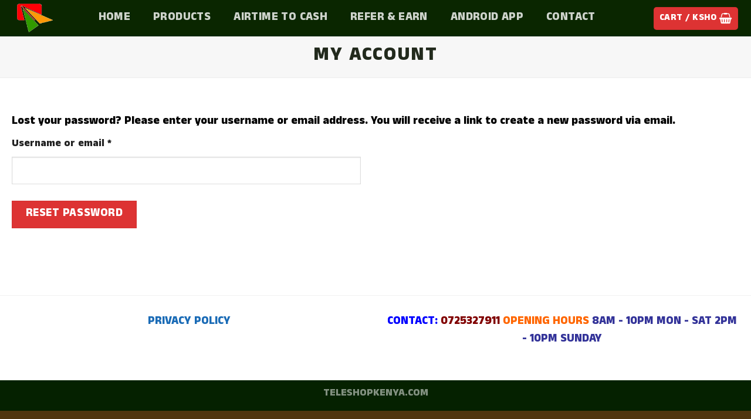

--- FILE ---
content_type: text/html; charset=utf-8
request_url: https://www.google.com/recaptcha/api2/aframe
body_size: 266
content:
<!DOCTYPE HTML><html><head><meta http-equiv="content-type" content="text/html; charset=UTF-8"></head><body><script nonce="hTqafQMTtsnfqyGcQ8CUbg">/** Anti-fraud and anti-abuse applications only. See google.com/recaptcha */ try{var clients={'sodar':'https://pagead2.googlesyndication.com/pagead/sodar?'};window.addEventListener("message",function(a){try{if(a.source===window.parent){var b=JSON.parse(a.data);var c=clients[b['id']];if(c){var d=document.createElement('img');d.src=c+b['params']+'&rc='+(localStorage.getItem("rc::a")?sessionStorage.getItem("rc::b"):"");window.document.body.appendChild(d);sessionStorage.setItem("rc::e",parseInt(sessionStorage.getItem("rc::e")||0)+1);localStorage.setItem("rc::h",'1769562683698');}}}catch(b){}});window.parent.postMessage("_grecaptcha_ready", "*");}catch(b){}</script></body></html>

--- FILE ---
content_type: text/css; charset=UTF-8
request_url: https://teleshopkenya.com/wp-content/plugins/phppoet-checkout-fields/assets/css/frontend.css?ver=6.9
body_size: -43
content:
.month-wrapper {
    width: 400px !important;
}

table.month1 th {
	border: 0px solid #767676;
}

table.month2 th {
	border: 0px solid #767676;
}


table.month1 td {
	border: 0px solid #767676;
}

table.month2 td {
	border: 0px solid #767676;
}

.woocommerce form .form-row .input-checkbox {
	margin:0px 0px 0px 0px !important;
	position:relative ;
}


--- FILE ---
content_type: application/x-javascript; charset=UTF-8
request_url: https://teleshopkenya.com/wp-content/plugins/phppoet-checkout-fields/assets/js/daterangepicker.js?ver=6.9
body_size: 14046
content:
/**
 * jquery-date-range-picker
 * @version v0.20.0
 * @link https://github.com/longbill/jquery-date-range-picker
 * @license MIT
 */
!function(e){"function"==typeof define&&define.amd?define(["jquery","moment"],e):"object"==typeof exports&&"undefined"!=typeof module?module.exports=e(require("jquery"),require("moment")):e(jQuery,moment)}(function(Z,Q){"use strict";Z.dateRangePickerLanguages={default:{selected:"Selected:",day:"Day",days:"Days",apply:"Close","week-1":"mo","week-2":"tu","week-3":"we","week-4":"th","week-5":"fr","week-6":"sa","week-7":"su","week-number":"W","month-name":["january","february","march","april","may","june","july","august","september","october","november","december"],shortcuts:"Shortcuts","custom-values":"Custom Values",past:"Past",following:"Following",previous:"Previous","prev-week":"Week","prev-month":"Month","prev-year":"Year",next:"Next","next-week":"Week","next-month":"Month","next-year":"Year","less-than":"Date range should not be more than %d days","more-than":"Date range should not be less than %d days","default-more":"Please select a date range longer than %d days","default-single":"Please select a date","default-less":"Please select a date range less than %d days","default-range":"Please select a date range between %d and %d days","default-default":"Please select a date range",time:"Time",hour:"Hour",minute:"Minute"},id:{selected:"Terpilih:",day:"Hari",days:"Hari",apply:"Tutup","week-1":"sen","week-2":"sel","week-3":"rab","week-4":"kam","week-5":"jum","week-6":"sab","week-7":"min","week-number":"W","month-name":["januari","februari","maret","april","mei","juni","juli","agustus","september","oktober","november","desember"],shortcuts:"Pintas","custom-values":"Nilai yang ditentukan",past:"Yang Lalu",following:"Mengikuti",previous:"Sebelumnya","prev-week":"Minggu","prev-month":"Bulan","prev-year":"Tahun",next:"Selanjutnya","next-week":"Minggu","next-month":"Bulan","next-year":"Tahun","less-than":"Tanggal harus lebih dari %d hari","more-than":"Tanggal harus kurang dari %d hari","default-more":"Jarak tanggal harus lebih lama dari %d hari","default-single":"Silakan pilih tanggal","default-less":"Jarak rentang tanggal tidak boleh lebih lama dari %d hari","default-range":"Rentang tanggal harus antara %d dan %d hari","default-default":"Silakan pilih rentang tanggal",time:"Waktu",hour:"Jam",minute:"Menit"},az:{selected:"Seçildi:",day:" gün",days:" gün",apply:"tətbiq","week-1":"1","week-2":"2","week-3":"3","week-4":"4","week-5":"5","week-6":"6","week-7":"7","month-name":["yanvar","fevral","mart","aprel","may","iyun","iyul","avqust","sentyabr","oktyabr","noyabr","dekabr"],shortcuts:"Qısayollar",past:"Keçmiş",following:"Növbəti",previous:"&nbsp;&nbsp;&nbsp;","prev-week":"Öncəki həftə","prev-month":"Öncəki ay","prev-year":"Öncəki il",next:"&nbsp;&nbsp;&nbsp;","next-week":"Növbəti həftə","next-month":"Növbəti ay","next-year":"Növbəti il","less-than":"Tarix aralığı %d gündən çox olmamalıdır","more-than":"Tarix aralığı %d gündən az olmamalıdır","default-more":"%d gündən çox bir tarix seçin","default-single":"Tarix seçin","default-less":"%d gündən az bir tarix seçin","default-range":"%d və %d gün aralığında tarixlər seçin","default-default":"Tarix aralığı seçin"},bg:{selected:"Избрано:",day:"Ден",days:"Дни",apply:"Затвори","week-1":"пн","week-2":"вт","week-3":"ср","week-4":"чт","week-5":"пт","week-6":"сб","week-7":"нд","week-number":"С","month-name":["януари","февруари","март","април","май","юни","юли","август","септември","октомври","ноември","декември"],shortcuts:"Преки пътища","custom-values":"Персонализирани стойности",past:"Минал",following:"Следващ",previous:"Предишен","prev-week":"Седмица","prev-month":"Месец","prev-year":"Година",next:"Следващ","next-week":"Седмица","next-month":"Месец","next-year":"Година","less-than":"Периодът от време не трябва да е повече от %d дни","more-than":"Периодът от време не трябва да е по-малко от %d дни","default-more":"Моля изберете период по-дълъг от %d дни","default-single":"Моля изберете дата","default-less":"Моля изберете период по-къс от %d дни","default-range":"Моля изберете период между %d и %d дни","default-default":"Моля изберете период",time:"Време",hour:"Час",minute:"Минута"},cn:{selected:"已选择:",day:"天",days:"天",apply:"确定","week-1":"一","week-2":"二","week-3":"三","week-4":"四","week-5":"五","week-6":"六","week-7":"日","week-number":"周","month-name":["一月","二月","三月","四月","五月","六月","七月","八月","九月","十月","十一月","十二月"],shortcuts:"快捷选择",past:"过去",following:"将来",previous:"&nbsp;&nbsp;&nbsp;","prev-week":"上周","prev-month":"上个月","prev-year":"去年",next:"&nbsp;&nbsp;&nbsp;","next-week":"下周","next-month":"下个月","next-year":"明年","less-than":"所选日期范围不能大于%d天","more-than":"所选日期范围不能小于%d天","default-more":"请选择大于%d天的日期范围","default-less":"请选择小于%d天的日期范围","default-range":"请选择%d天到%d天的日期范围","default-single":"请选择一个日期","default-default":"请选择一个日期范围",time:"时间",hour:"小时",minute:"分钟"},cz:{selected:"Vybráno:",day:"Den",days:"Dny",apply:"Zavřít","week-1":"po","week-2":"út","week-3":"st","week-4":"čt","week-5":"pá","week-6":"so","week-7":"ne","month-name":["leden","únor","březen","duben","květen","červen","červenec","srpen","září","říjen","listopad","prosinec"],shortcuts:"Zkratky",past:"po",following:"následující",previous:"předchozí","prev-week":"týden","prev-month":"měsíc","prev-year":"rok",next:"další","next-week":"týden","next-month":"měsíc","next-year":"rok","less-than":"Rozsah data by neměl být větší než %d dnů","more-than":"Rozsah data by neměl být menší než %d dnů","default-more":"Prosím zvolte rozsah data větší než %d dnů","default-single":"Prosím zvolte datum","default-less":"Prosím zvolte rozsah data menší než %d dnů","default-range":"Prosím zvolte rozsah data mezi %d a %d dny","default-default":"Prosím zvolte rozsah data"},de:{selected:"Auswahl:",day:"Tag",days:"Tage",apply:"Schließen","week-1":"mo","week-2":"di","week-3":"mi","week-4":"do","week-5":"fr","week-6":"sa","week-7":"so","month-name":["januar","februar","märz","april","mai","juni","juli","august","september","oktober","november","dezember"],shortcuts:"Schnellwahl",past:"Vorherige",following:"Folgende",previous:"Vorherige","prev-week":"Woche","prev-month":"Monat","prev-year":"Jahr",next:"Nächste","next-week":"Woche","next-month":"Monat","next-year":"Jahr","less-than":"Datumsbereich darf nicht größer sein als %d Tage","more-than":"Datumsbereich darf nicht kleiner sein als %d Tage","default-more":"Bitte mindestens %d Tage auswählen","default-single":"Bitte ein Datum auswählen","default-less":"Bitte weniger als %d Tage auswählen","default-range":"Bitte einen Datumsbereich zwischen %d und %d Tagen auswählen","default-default":"Bitte ein Start- und Enddatum auswählen",Time:"Zeit",hour:"Stunde",minute:"Minute"},es:{selected:"Seleccionado:",day:"Día",days:"Días",apply:"Cerrar","week-1":"lu","week-2":"ma","week-3":"mi","week-4":"ju","week-5":"vi","week-6":"sa","week-7":"do","month-name":["enero","febrero","marzo","abril","mayo","junio","julio","agosto","septiembre","octubre","noviembre","diciembre"],shortcuts:"Accesos directos",past:"Pasado",following:"Siguiente",previous:"Anterior","prev-week":"Semana","prev-month":"Mes","prev-year":"Año",next:"Siguiente","next-week":"Semana","next-month":"Mes","next-year":"Año","less-than":"El rango no debería ser mayor de %d días","more-than":"El rango no debería ser menor de %d días","default-more":"Por favor selecciona un rango mayor a %d días","default-single":"Por favor selecciona un día","default-less":"Por favor selecciona un rango menor a %d días","default-range":"Por favor selecciona un rango entre %d y %d días","default-default":"Por favor selecciona un rango de fechas."},fr:{selected:"Sélection:",day:"Jour",days:"Jours",apply:"Fermer","week-1":"lu","week-2":"ma","week-3":"me","week-4":"je","week-5":"ve","week-6":"sa","week-7":"di","month-name":["janvier","février","mars","avril","mai","juin","juillet","août","septembre","octobre","novembre","décembre"],shortcuts:"Raccourcis",past:"Passé",following:"Suivant",previous:"Précédent","prev-week":"Semaine","prev-month":"Mois","prev-year":"Année",next:"Suivant","next-week":"Semaine","next-month":"Mois","next-year":"Année","less-than":"L'intervalle ne doit pas être supérieure à %d jours","more-than":"L'intervalle ne doit pas être inférieure à %d jours","default-more":"Merci de choisir une intervalle supérieure à %d jours","default-single":"Merci de choisir une date","default-less":"Merci de choisir une intervalle inférieure %d jours","default-range":"Merci de choisir une intervalle comprise entre %d et %d jours","default-default":"Merci de choisir une date"},hu:{selected:"Kiválasztva:",day:"Nap",days:"Nap",apply:"Ok","week-1":"h","week-2":"k","week-3":"sz","week-4":"cs","week-5":"p","week-6":"sz","week-7":"v","month-name":["január","február","március","április","május","június","július","augusztus","szeptember","október","november","december"],shortcuts:"Gyorsválasztó",past:"Múlt",following:"Következő",previous:"Előző","prev-week":"Hét","prev-month":"Hónap","prev-year":"Év",next:"Következő","next-week":"Hét","next-month":"Hónap","next-year":"Év","less-than":"A kiválasztás nem lehet több %d napnál","more-than":"A kiválasztás nem lehet több %d napnál","default-more":"Válassz ki egy időszakot ami hosszabb mint %d nap","default-single":"Válassz egy napot","default-less":"Válassz ki egy időszakot ami rövidebb mint %d nap","default-range":"Válassz ki egy %d - %d nap hosszú időszakot","default-default":"Válassz ki egy időszakot"},it:{selected:"Selezionati:",day:"Giorno",days:"Giorni",apply:"Chiudi","week-1":"lu","week-2":"ma","week-3":"me","week-4":"gi","week-5":"ve","week-6":"sa","week-7":"do","month-name":["gennaio","febbraio","marzo","aprile","maggio","giugno","luglio","agosto","settembre","ottobre","novembre","dicembre"],shortcuts:"Scorciatoie",past:"Scorso",following:"Successivo",previous:"Precedente","prev-week":"Settimana","prev-month":"Mese","prev-year":"Anno",next:"Prossimo","next-week":"Settimana","next-month":"Mese","next-year":"Anno","less-than":"L'intervallo non dev'essere maggiore di %d giorni","more-than":"L'intervallo non dev'essere minore di %d giorni","default-more":"Seleziona un intervallo maggiore di %d giorni","default-single":"Seleziona una data","default-less":"Seleziona un intervallo minore di %d giorni","default-range":"Seleziona un intervallo compreso tra i %d e i %d giorni","default-default":"Seleziona un intervallo di date"},ko:{selected:"기간:",day:"일",days:"일간",apply:"닫기","week-1":"월","week-2":"화","week-3":"수","week-4":"목","week-5":"금","week-6":"토","week-7":"일","week-number":"주","month-name":["1월","2월","3월","4월","5월","6월","7월","8월","9월","10월","11월","12월"],shortcuts:"단축키들",past:"지난(오늘기준)",following:"이후(오늘기준)",previous:"이전","prev-week":"1주","prev-month":"1달","prev-year":"1년",next:"다음","next-week":"1주","next-month":"1달","next-year":"1년","less-than":"날짜 범위는 %d 일보다 많을 수 없습니다","more-than":"날짜 범위는 %d 일보다 작을 수 없습니다","default-more":"날짜 범위를 %d 일보다 길게 선택해 주세요","default-single":"날짜를 선택해 주세요","default-less":"%d 일보다 작은 날짜를 선택해 주세요","default-range":"%d와 %d 일 사이의 날짜 범위를 선택해 주세요","default-default":"날짜 범위를 선택해 주세요",time:"시각",hour:"시",minute:"분"},no:{selected:"Valgt:",day:"Dag",days:"Dager",apply:"Lukk","week-1":"ma","week-2":"ti","week-3":"on","week-4":"to","week-5":"fr","week-6":"lø","week-7":"sø","month-name":["januar","februar","mars","april","mai","juni","juli","august","september","oktober","november","desember"],shortcuts:"Snarveier","custom-values":"Egendefinerte Verdier",past:"Over",following:"Følger",previous:"Forrige","prev-week":"Uke","prev-month":"Måned","prev-year":"År",next:"Neste","next-week":"Uke","next-month":"Måned","next-year":"År","less-than":"Datoperioden skal ikkje være lengre enn %d dager","more-than":"Datoperioden skal ikkje være kortere enn %d dager","default-more":"Vennligst velg ein datoperiode lengre enn %d dager","default-single":"Vennligst velg ein dato","default-less":"Vennligst velg ein datoperiode mindre enn %d dager","default-range":"Vennligst velg ein datoperiode mellom %d og %d dager","default-default":"Vennligst velg ein datoperiode",time:"Tid",hour:"Time",minute:"Minutter"},nl:{selected:"Geselecteerd:",day:"Dag",days:"Dagen",apply:"Ok","week-1":"ma","week-2":"di","week-3":"wo","week-4":"do","week-5":"vr","week-6":"za","week-7":"zo","month-name":["januari","februari","maart","april","mei","juni","juli","augustus","september","oktober","november","december"],shortcuts:"Snelkoppelingen","custom-values":"Aangepaste waarden",past:"Verleden",following:"Komend",previous:"Vorige","prev-week":"Week","prev-month":"Maand","prev-year":"Jaar",next:"Volgende","next-week":"Week","next-month":"Maand","next-year":"Jaar","less-than":"Interval moet langer dan %d dagen zijn","more-than":"Interval mag niet minder dan %d dagen zijn","default-more":"Selecteer een interval langer dan %dagen","default-single":"Selecteer een datum","default-less":"Selecteer een interval minder dan %d dagen","default-range":"Selecteer een interval tussen %d en %d dagen","default-default":"Selecteer een interval",time:"Tijd",hour:"Uur",minute:"Minuut"},ru:{selected:"Выбрано:",day:"День",days:"Дней",apply:"Применить","week-1":"пн","week-2":"вт","week-3":"ср","week-4":"чт","week-5":"пт","week-6":"сб","week-7":"вс","month-name":["январь","февраль","март","апрель","май","июнь","июль","август","сентябрь","октябрь","ноябрь","декабрь"],shortcuts:"Быстрый выбор","custom-values":"Пользовательские значения",past:"Прошедшие",following:"Следующие",previous:"&nbsp;&nbsp;&nbsp;","prev-week":"Неделя","prev-month":"Месяц","prev-year":"Год",next:"&nbsp;&nbsp;&nbsp;","next-week":"Неделя","next-month":"Месяц","next-year":"Год","less-than":"Диапазон не может быть больше %d дней","more-than":"Диапазон не может быть меньше %d дней","default-more":"Пожалуйста выберите диапазон больше %d дней","default-single":"Пожалуйста выберите дату","default-less":"Пожалуйста выберите диапазон меньше %d дней","default-range":"Пожалуйста выберите диапазон между %d и %d днями","default-default":"Пожалуйста выберите диапазон",time:"Время",hour:"Часы",minute:"Минуты"},uk:{selected:"Вибрано:",day:"День",days:"Днів",apply:"Застосувати","week-1":"пн","week-2":"вт","week-3":"ср","week-4":"чт","week-5":"пт","week-6":"сб","week-7":"нд","month-name":["січень","лютий","березень","квітень","травень","червень","липень","серпень","вересень","жовтень","листопад","грудень"],shortcuts:"Швидкий вибір","custom-values":"Значення користувача",past:"Минулі",following:"Наступні",previous:"&nbsp;&nbsp;&nbsp;","prev-week":"Тиждень","prev-month":"Місяць","prev-year":"Рік",next:"&nbsp;&nbsp;&nbsp;","next-week":"Тиждень","next-month":"Місяць","next-year":"Рік","less-than":"Діапазон не може бути більш ніж %d днів","more-than":"Діапазон не може бути меньш ніж %d днів","default-more":"Будь ласка виберіть діапазон більше %d днів","default-single":"Будь ласка виберіть дату","default-less":"Будь ласка виберіть діапазон менше %d днів","default-range":"Будь ласка виберіть діапазон між %d та %d днями","default-default":"Будь ласка виберіть діапазон",time:"Час",hour:"Години",minute:"Хвилини"},pl:{selected:"Wybrany:",day:"Dzień",days:"Dni",apply:"Zamknij","week-1":"pon","week-2":"wt","week-3":"śr","week-4":"czw","week-5":"pt","week-6":"so","week-7":"nd","month-name":["styczeń","luty","marzec","kwiecień","maj","czerwiec","lipiec","sierpień","wrzesień","październik","listopad","grudzień"],shortcuts:"Skróty","custom-values":"Niestandardowe wartości",past:"Przeszłe",following:"Następne",previous:"Poprzednie","prev-week":"tydzień","prev-month":"miesiąc","prev-year":"rok",next:"Następny","next-week":"tydzień","next-month":"miesiąc","next-year":"rok","less-than":"Okres nie powinien być dłuższy niż %d dni","more-than":"Okres nie powinien być krótszy niż  %d ni","default-more":"Wybierz okres dłuższy niż %d dni","default-single":"Wybierz datę","default-less":"Wybierz okres krótszy niż %d dni","default-range":"Wybierz okres trwający od %d do %d dni","default-default":"Wybierz okres",time:"Czas",hour:"Godzina",minute:"Minuta"},se:{selected:"Vald:",day:"dag",days:"dagar",apply:"godkänn","week-1":"ma","week-2":"ti","week-3":"on","week-4":"to","week-5":"fr","week-6":"lö","week-7":"sö","month-name":["januari","februari","mars","april","maj","juni","juli","augusti","september","oktober","november","december"],shortcuts:"genvägar","custom-values":"Anpassade värden",past:"över",following:"följande",previous:"förra","prev-week":"vecka","prev-month":"månad","prev-year":"år",next:"nästa","next-week":"vecka","next-month":"måned","next-year":"år","less-than":"Datumintervall bör inte vara mindre än %d dagar","more-than":"Datumintervall bör inte vara mer än %d dagar","default-more":"Välj ett datumintervall längre än %d dagar","default-single":"Välj ett datum","default-less":"Välj ett datumintervall mindre än %d dagar","default-range":"Välj ett datumintervall mellan %d och %d dagar","default-default":"Välj ett datumintervall",time:"tid",hour:"timme",minute:"minut"},pt:{selected:"Selecionado:",day:"Dia",days:"Dias",apply:"Fechar","week-1":"seg","week-2":"ter","week-3":"qua","week-4":"qui","week-5":"sex","week-6":"sab","week-7":"dom","week-number":"N","month-name":["janeiro","fevereiro","março","abril","maio","junho","julho","agosto","setembro","outubro","novembro","dezembro"],shortcuts:"Atalhos","custom-values":"Valores Personalizados",past:"Passado",following:"Seguinte",previous:"Anterior","prev-week":"Semana","prev-month":"Mês","prev-year":"Ano",next:"Próximo","next-week":"Próxima Semana","next-month":"Próximo Mês","next-year":"Próximo Ano","less-than":"O período selecionado não deve ser maior que %d dias","more-than":"O período selecionado não deve ser menor que %d dias","default-more":"Selecione um período superior a %d dias","default-single":"Selecione uma data","default-less":"Selecione um período inferior a %d dias","default-range":"Selecione um período de %d a %d dias","default-default":"Selecione um período",time:"Tempo",hour:"Hora",minute:"Minuto"},tc:{selected:"已選擇:",day:"天",days:"天",apply:"確定","week-1":"一","week-2":"二","week-3":"三","week-4":"四","week-5":"五","week-6":"六","week-7":"日","week-number":"周","month-name":["一月","二月","三月","四月","五月","六月","七月","八月","九月","十月","十一月","十二月"],shortcuts:"快速選擇",past:"過去",following:"將來",previous:"&nbsp;&nbsp;&nbsp;","prev-week":"上週","prev-month":"上個月","prev-year":"去年",next:"&nbsp;&nbsp;&nbsp;","next-week":"下周","next-month":"下個月","next-year":"明年","less-than":"所選日期範圍不能大於%d天","more-than":"所選日期範圍不能小於%d天","default-more":"請選擇大於%d天的日期範圍","default-less":"請選擇小於%d天的日期範圍","default-range":"請選擇%d天到%d天的日期範圍","default-single":"請選擇一個日期","default-default":"請選擇一個日期範圍",time:"日期",hour:"小時",minute:"分鐘"},ja:{selected:"選択しました:",day:"日",days:"日々",apply:"閉じる","week-1":"月","week-2":"火","week-3":"水","week-4":"木","week-5":"金","week-6":"土","week-7":"日","month-name":["1月","2月","3月","4月","5月","6月","7月","8月","9月","10月","11月","12月"],shortcuts:"クイック選択",past:"過去",following:"将来",previous:"&nbsp;&nbsp;&nbsp;","prev-week":"先週、","prev-month":"先月","prev-year":"昨年",next:"&nbsp;&nbsp;&nbsp;","next-week":"来週","next-month":"来月","next-year":"来年","less-than":"日付の範囲は ％d 日以上にすべきではありません","more-than":"日付の範囲は ％d 日を下回ってはいけません","default-more":"％d 日よりも長い期間を選択してください","default-less":"％d 日未満の期間を選択してください","default-range":"％d と％ d日の間の日付範囲を選択してください","default-single":"日付を選択してください","default-default":"日付範囲を選択してください",time:"時間",hour:"時間",minute:"分"},da:{selected:"Valgt:",day:"Dag",days:"Dage",apply:"Luk","week-1":"ma","week-2":"ti","week-3":"on","week-4":"to","week-5":"fr","week-6":"lö","week-7":"sö","month-name":["januar","februar","marts","april","maj","juni","juli","august","september","oktober","november","december"],shortcuts:"genveje","custom-values":"Brugerdefinerede værdier",past:"Forbi",following:"Følgende",previous:"Forrige","prev-week":"uge","prev-month":"månad","prev-year":"år",next:"Næste","next-week":"Næste uge","next-month":"Næste måned","next-year":"Næste år","less-than":"Dato interval bør ikke være med end %d dage","more-than":"Dato interval bør ikke være mindre end %d dage","default-more":"Vælg datointerval længere end %d dage","default-single":"Vælg dato","default-less":"Vælg datointerval mindre end %d dage","default-range":"Vælg datointerval mellem %d og %d dage","default-default":"Vælg datointerval",time:"tid",hour:"time",minute:"minut"},fi:{selected:"Valittu:",day:"Päivä",days:"Päivää",apply:"Sulje","week-1":"ma","week-2":"ti","week-3":"ke","week-4":"to","week-5":"pe","week-6":"la","week-7":"su","week-number":"V","month-name":["tammikuu","helmikuu","maaliskuu","huhtikuu","toukokuu","kesäkuu","heinäkuu","elokuu","syyskuu","lokakuu","marraskuu","joulukuu"],shortcuts:"Pikavalinnat","custom-values":"Mukautetut Arvot",past:"Menneet",following:"Tulevat",previous:"Edellinen","prev-week":"Viikko","prev-month":"Kuukausi","prev-year":"Vuosi",next:"Seuraava","next-week":"Viikko","next-month":"Kuukausi","next-year":"Vuosi","less-than":"Aikajakson tulisi olla vähemmän kuin %d päivää","more-than":"Aikajakson ei tulisi olla vähempää kuin %d päivää","default-more":"Valitse pidempi aikajakso kuin %d päivää","default-single":"Valitse päivä","default-less":"Valitse lyhyempi aikajakso kuin %d päivää","default-range":"Valitse aikajakso %d ja %d päivän väliltä","default-default":"Valitse aikajakso",time:"Aika",hour:"Tunti",minute:"Minuutti"},cat:{selected:"Seleccionats:",day:"Dia",days:"Dies",apply:"Tanca","week-1":"Dl","week-2":"Dm","week-3":"Dc","week-4":"Dj","week-5":"Dv","week-6":"Ds","week-7":"Dg","week-number":"S","month-name":["gener","febrer","març","abril","maig","juny","juliol","agost","setembre","octubre","novembre","desembre"],shortcuts:"Dreçeres","custom-values":"Valors personalitzats",past:"Passat",following:"Futur",previous:"Anterior","prev-week":"Setmana","prev-month":"Mes","prev-year":"Any",next:"Següent","next-week":"Setmana","next-month":"Mes","next-year":"Any","less-than":"El període no hauria de ser de més de %d dies","more-than":"El període no hauria de ser de menys de %d dies","default-more":"Perfavor selecciona un període més gran de %d dies","default-single":"Perfavor selecciona una data","default-less":"Perfavor selecciona un període de menys de %d dies","default-range":"Perfavor selecciona un període d'entre %d i %d dies","default-default":"Perfavor selecciona un període",time:"Temps",hour:"Hora",minute:"Minut"}},Z.fn.dateRangePicker=function(p){p||(p={}),(p=Z.extend(!0,{autoClose:!1,format:"YYYY-MM-DD",separator:" to ",language:"auto",startOfWeek:"sunday",getValue:function(){return Z(this).val()},setValue:function(e){Z(this).attr("readonly")||Z(this).is(":disabled")||e==Z(this).val()||Z(this).val(e)},startDate:!1,endDate:!1,time:{enabled:!1},minDays:0,maxDays:0,showShortcuts:!1,shortcuts:{},customShortcuts:[],inline:!1,container:"body",alwaysOpen:!1,singleDate:!1,lookBehind:!1,batchMode:!1,duration:200,stickyMonths:!1,dayDivAttrs:[],dayTdAttrs:[],selectForward:!1,selectBackward:!1,applyBtnClass:"",singleMonth:"auto",hoveringTooltip:function(e,t,a){return 1<e?e+" "+K("days"):""},showTopbar:!0,swapTime:!1,showWeekNumbers:!1,getWeekNumber:function(e){return Q(e).format("w")},customOpenAnimation:null,customCloseAnimation:null,customArrowPrevSymbol:null,customArrowNextSymbol:null,monthSelect:!1,yearSelect:!1},p)).start=!1,p.end=!1,p.startWeek=!1,p.isTouchDevice="ontouchstart"in window||navigator.msMaxTouchPoints,p.isTouchDevice&&(p.hoveringTooltip=!1),"auto"==p.singleMonth&&(p.singleMonth=Z(window).width()<480),p.singleMonth&&(p.stickyMonths=!1),p.showTopbar||(p.autoClose=!0),p.startDate&&"string"==typeof p.startDate&&(p.startDate=Q(p.startDate,p.format).toDate()),p.endDate&&"string"==typeof p.endDate&&(p.endDate=Q(p.endDate,p.format).toDate()),p.yearSelect&&"boolean"==typeof p.yearSelect&&(p.yearSelect=function(e){return[e-5,e+5]});var m,e,r=function(){{if("auto"==p.language){var e=navigator.language?navigator.language:navigator.browserLanguage;return e&&(e=e.toLowerCase())in Z.dateRangePickerLanguages?Z.dateRangePickerLanguages[e]:Z.dateRangePickerLanguages.default}return p.language&&p.language in Z.dateRangePickerLanguages?Z.dateRangePickerLanguages[p.language]:Z.dateRangePickerLanguages.default}}(),s=!1,n=this,i=Z(n).get(0);return Z(this).off(".datepicker").on("click.datepicker",function(e){m.is(":visible")||t(p.duration)}).on("change.datepicker",function(e){a()}).on("keyup.datepicker",function(){try{clearTimeout(e)}catch(e){}e=setTimeout(function(){a()},2e3)}),function(){var t=this;if(Z(this).data("date-picker-opened"))return void N();Z(this).data("date-picker-opened",!0),(m=function(){var e,t='<div class="date-picker-wrapper';p.extraClass&&(t+=" "+p.extraClass+" "),p.singleDate&&(t+=" single-date "),p.showShortcuts||(t+=" no-shortcuts "),p.showTopbar||(t+=" no-topbar "),p.customTopBar&&(t+=" custom-topbar "),t+='">',p.showTopbar&&(t+='<div class="drp_top-bar">',p.customTopBar?("function"==typeof p.customTopBar&&(p.customTopBar=p.customTopBar()),t+='<div class="custom-top">'+p.customTopBar+"</div>"):(t+='<div class="normal-top"><span class="selection-top">'+K("selected")+' </span> <b class="start-day">...</b>',p.singleDate||(t+=' <span class="separator-day">'+p.separator+'</span> <b class="end-day">...</b> <i class="selected-days">(<span class="selected-days-num">3</span> '+K("days")+")</i>"),t+="</div>",t+='<div class="error-top">error</div><div class="default-top">default</div>'),t+='<input type="button" class="apply-btn disabled'+(!(e="")===p.autoClose&&(e+=" hide"),""!==p.applyBtnClass&&(e+=" "+p.applyBtnClass),e)+'" value="'+K("apply")+'" />',t+="</div>");var a=p.showWeekNumbers?6:5,n="&lt;";p.customArrowPrevSymbol&&(n=p.customArrowPrevSymbol);var r="&gt;";if(p.customArrowNextSymbol&&(r=p.customArrowNextSymbol),t+='<div class="month-wrapper">   <table class="month1" cellspacing="0" border="0" cellpadding="0">       <thead>           <tr class="caption">               <th>                   <span class="prev">'+n+'                   </span>               </th>               <th colspan="'+a+'" class="month-name">               </th>               <th>'+(p.singleDate||!p.stickyMonths?'<span class="next">'+r+"</span>":"")+'               </th>           </tr>           <tr class="week-name">'+E()+"       </thead>       <tbody></tbody>   </table>",p.singleMonth||(t+='<div class="gap">'+function(){for(var e=['<div class="gap-top-mask"></div><div class="gap-bottom-mask"></div><div class="gap-lines">'],t=0;t<20;t++)e.push('<div class="gap-line"><div class="gap-1"></div><div class="gap-2"></div><div class="gap-3"></div></div>');return e.push("</div>"),e.join("")}()+'</div><table class="month2" cellspacing="0" border="0" cellpadding="0">   <thead>   <tr class="caption">       <th>'+(p.stickyMonths?"":'<span class="prev">'+n+"</span>")+'       </th>       <th colspan="'+a+'" class="month-name">       </th>       <th>           <span class="next">'+r+'</span>       </th>   </tr>   <tr class="week-name">'+E()+"   </thead>   <tbody></tbody></table>"),t+='<div class="dp-clearfix"></div><div class="time"><div class="time1"></div>',p.singleDate||(t+='<div class="time2"></div>'),t+='</div><div class="dp-clearfix"></div></div>',t+='<div class="footer">',p.showShortcuts){t+='<div class="shortcuts"><b>'+K("shortcuts")+"</b>";var s=p.shortcuts;if(s){var i;if(s["prev-days"]&&0<s["prev-days"].length){t+='&nbsp;<span class="prev-days">'+K("past");for(var o=0;o<s["prev-days"].length;o++)i=s["prev-days"][o],i+=1<s["prev-days"][o]?K("days"):K("day"),t+=' <a href="javascript:;" shortcut="day,-'+s["prev-days"][o]+'">'+i+"</a>";t+="</span>"}if(s["next-days"]&&0<s["next-days"].length){t+='&nbsp;<span class="next-days">'+K("following");for(var o=0;o<s["next-days"].length;o++)i=s["next-days"][o],i+=1<s["next-days"][o]?K("days"):K("day"),t+=' <a href="javascript:;" shortcut="day,'+s["next-days"][o]+'">'+i+"</a>";t+="</span>"}if(s.prev&&0<s.prev.length){t+='&nbsp;<span class="prev-buttons">'+K("previous");for(var o=0;o<s.prev.length;o++)i=K("prev-"+s.prev[o]),t+=' <a href="javascript:;" shortcut="prev,'+s.prev[o]+'">'+i+"</a>";t+="</span>"}if(s.next&&0<s.next.length){t+='&nbsp;<span class="next-buttons">'+K("next");for(var o=0;o<s.next.length;o++)i=K("next-"+s.next[o]),t+=' <a href="javascript:;" shortcut="next,'+s.next[o]+'">'+i+"</a>";t+="</span>"}}if(p.customShortcuts)for(var o=0;o<p.customShortcuts.length;o++){var d=p.customShortcuts[o];t+='&nbsp;<span class="custom-shortcut"><a href="javascript:;" shortcut="custom">'+d.name+"</a></span>"}t+="</div>"}if(p.showCustomValues&&(t+='<div class="customValues"><b>'+(p.customValueLabel||K("custom-values"))+"</b>",p.customValues))for(var o=0;o<p.customValues.length;o++){var l=p.customValues[o];t+='&nbsp;<span class="custom-value"><a href="javascript:;" custom="'+l.value+'">'+l.name+"</a></span>"}return Z(t+="</div></div>")}().hide()).append('<div class="date-range-length-tip"></div>'),Z(p.container).append(m),p.inline?m.addClass("inline-wrapper"):o();p.alwaysOpen&&m.find(".apply-btn").hide();var e=_();if(G(e),p.time.enabled)if(p.startDate&&p.endDate||p.start&&p.end)Y(Q(p.start||p.startDate).toDate(),"time1"),Y(Q(p.end||p.endDate).toDate(),"time2");else{var a=p.defaultEndTime?p.defaultEndTime:e;Y(e,"time1"),Y(a,"time2")}var n="";n=p.singleDate?K("default-single"):p.minDays&&p.maxDays?K("default-range"):p.minDays?K("default-more"):p.maxDays?K("default-less"):K("default-default");m.find(".default-top").html(n.replace(/\%d/,p.minDays).replace(/\%d/,p.maxDays)),p.singleMonth?m.addClass("single-month"):m.addClass("two-months");setTimeout(function(){l(),s=!0},0),m.click(function(e){e.stopPropagation()}),Z(document).on("click.datepicker",U),m.find(".next").click(function(){p.stickyMonths?function(e){var t=H(p.month1),a=H(p.month2);if(q(a))return;if(!p.singleDate&&0<=L(t,a))return;z(t,"month1"),z(a,"month2"),j()}():function(e){var t=Z(e).parents("table").hasClass("month2"),a=t?p.month2:p.month1;if(a=H(a),!p.singleMonth&&!p.singleDate&&!t&&0<=L(a,p.month2)||q(a))return;z(a,t?"month2":"month1"),I()}(this)}),m.find(".prev").click(function(){p.stickyMonths?function(e){var t=R(p.month1),a=R(p.month2);if(q(t))return;if(!p.singleDate&&L(a,t)<=0)return;z(a,"month2"),z(t,"month1"),j()}():function(e){var t=Z(e).parents("table").hasClass("month2"),a=t?p.month2:p.month1;if(a=R(a),t&&L(a,p.month1)<=0||q(a))return;z(a,t?"month2":"month1"),I()}(this)}),m.attr("unselectable","on").css("user-select","none").on("selectstart",function(e){return e.preventDefault(),!1}),m.find(".apply-btn").click(function(){N();var e=W(new Date(p.start))+p.separator+W(new Date(p.end));Z(t).trigger("datepicker-apply",{value:e,date1:new Date(p.start),date2:new Date(p.end)})}),m.find("[custom]").click(function(){var e=Z(this).attr("custom");p.start=!1,p.end=!1,m.find(".day.checked").removeClass("checked"),p.setValue.call(i,e),M(),S(!0),j(),p.autoClose&&N()}),m.find("[shortcut]").click(function(){var e,t=Z(this).attr("shortcut"),a=new Date,n=!1;if(-1!=t.indexOf("day")){var r=parseInt(t.split(",",2)[1],10);n=new Date((new Date).getTime()+864e5*r),a=new Date(a.getTime()+864e5*(0<r?1:-1))}else if(-1!=t.indexOf("week")){var s;for(e=-1!=t.indexOf("prev,")?-1:1,s=1==e?"monday"==p.startOfWeek?1:0:"monday"==p.startOfWeek?0:6,a=new Date(a.getTime()-864e5);a.getDay()!=s;)a=new Date(a.getTime()+864e5*e);n=new Date(a.getTime()+864e5*e*6)}else if(-1!=t.indexOf("month"))e=-1!=t.indexOf("prev,")?-1:1,(n=1==e?H(a):R(a)).setDate(1),(a=H(n)).setDate(1),a=new Date(a.getTime()-864e5);else if(-1!=t.indexOf("year"))e=-1!=t.indexOf("prev,")?-1:1,(n=new Date).setFullYear(a.getFullYear()+e),n.setMonth(0),n.setDate(1),a.setFullYear(a.getFullYear()+e),a.setMonth(11),a.setDate(31);else if("custom"==t){var i=Z(this).html();if(p.customShortcuts&&0<p.customShortcuts.length)for(var o=0;o<p.customShortcuts.length;o++){var d=p.customShortcuts[o];if(d.name==i){var l=[];if((l=d.dates.call())&&2==l.length&&(n=l[0],a=l[1]),l&&1==l.length){var u=l[0];z(u,"month1"),z(H(u),"month2"),I()}break}}}n&&a&&(T(n,a),M())}),m.find(".time1 input[type=range]").on("change touchmove",function(e){var t=e.target,a="hour"==t.name?Z(t).val().replace(/^(\d{1})$/,"0$1"):void 0,n="minute"==t.name?Z(t).val().replace(/^(\d{1})$/,"0$1"):void 0;c("time1",a,n)}),m.find(".time2 input[type=range]").on("change touchmove",function(e){var t=e.target,a="hour"==t.name?Z(t).val().replace(/^(\d{1})$/,"0$1"):void 0,n="minute"==t.name?Z(t).val().replace(/^(\d{1})$/,"0$1"):void 0;c("time2",a,n)})}.call(this),p.alwaysOpen&&t(0),Z(this).data("dateRangePicker",{setStart:function(e){return"string"==typeof e&&(e=Q(e,p.format).toDate()),p.end=!1,C(e),this},setEnd:function(e,t){var a=new Date;return a.setTime(p.start),"string"==typeof e&&(e=Q(e,p.format).toDate()),T(a,e,t),this},setDateRange:function(e,t,a){"string"==typeof e&&"string"==typeof t&&(e=Q(e,p.format).toDate(),t=Q(t,p.format).toDate()),T(e,t,a)},clear:function(){p.start=!1,p.end=!1,m.find(".day.checked").removeClass("checked"),m.find(".day.last-date-selected").removeClass("last-date-selected"),m.find(".day.first-date-selected").removeClass("first-date-selected"),p.setValue.call(i,""),M(),S(),j()},close:N,open:t,redraw:B,getDatePicker:function(){return m},resetMonthsView:G,destroy:function(){Z(n).off(".datepicker"),Z(n).data("dateRangePicker",""),Z(n).data("date-picker-opened",null),m.remove(),Z(window).off("resize.datepicker",o),Z(document).off("click.datepicker",U)}}),Z(window).on("resize.datepicker",o),this;function o(){if(!p.inline){var e=Z(n).offset();if("relative"==Z(p.container).css("position")){var t=Z(p.container).offset(),a=Math.max(0,e.left+m.outerWidth()-Z("body").width()+16);m.css({top:e.top-t.top+Z(n).outerHeight()+4,left:e.left-t.left-a})}else e.left<460?m.css({top:e.top+Z(n).outerHeight()+parseInt(Z("body").css("border-top")||0,10),left:e.left}):m.css({top:e.top+Z(n).outerHeight()+parseInt(Z("body").css("border-top")||0,10),left:e.left+Z(n).width()-m.width()-16})}}function t(e){B(),a(),p.customOpenAnimation?p.customOpenAnimation.call(m.get(0),function(){Z(n).trigger("datepicker-opened",{relatedTarget:m})}):m.slideDown(e,function(){Z(n).trigger("datepicker-opened",{relatedTarget:m})}),Z(n).trigger("datepicker-open",{relatedTarget:m}),I(),l(),o()}function a(){var e=p.getValue.call(i),t=e?e.split(p.separator):"";if(t&&(1==t.length&&p.singleDate||2<=t.length)){var a=p.format;a.match(/Do/)&&(a=a.replace(/Do/,"D"),t[0]=t[0].replace(/(\d+)(th|nd|st)/,"$1"),2<=t.length&&(t[1]=t[1].replace(/(\d+)(th|nd|st)/,"$1"))),s=!1,2<=t.length?T(d(t[0],a,Q.locale(p.language)),d(t[1],a,Q.locale(p.language))):1==t.length&&p.singleDate&&C(d(t[0],a,Q.locale(p.language))),s=!0}}function d(e,t,a){return Q(e,t,a).isValid()?Q(e,t,a).toDate():Q().toDate()}function l(){var e=m.find(".gap").css("margin-left");e&&(e=parseInt(e));var t=m.find(".month1").width(),a=m.find(".gap").width()+(e?2*e:0),n=m.find(".month2").width();m.find(".month-wrapper").width(t+a+n)}function u(e,t){m.find("."+e+" input[type=range].hour-range").val(Q(t).hours()),m.find("."+e+" input[type=range].minute-range").val(Q(t).minutes()),c(e,Q(t).format("HH"),Q(t).format("mm"))}function h(e,t){p[e]=parseInt(Q(parseInt(t)).startOf("day").add(Q(p[e+"Time"]).format("HH"),"h").add(Q(p[e+"Time"]).format("mm"),"m").valueOf())}function c(e,r,s){switch(r&&m.find("."+e+" .hour-val").text(r),s&&m.find("."+e+" .minute-val").text(s),e){case"time1":p.start&&t("start",Q(p.start)),t("startTime",Q(p.startTime||Q().valueOf()));break;case"time2":p.end&&t("end",Q(p.end)),t("endTime",Q(p.endTime||Q().valueOf()))}function t(e,t){var a=t.format("HH"),n=t.format("mm");p[e]=t.startOf("day").add(r||a,"h").add(s||n,"m").valueOf()}M(),S(),j()}function f(e){var t=e;return"week-range"===p.batchMode?t="monday"===p.startOfWeek?Q(parseInt(e)).startOf("isoweek").valueOf():Q(parseInt(e)).startOf("week").valueOf():"month-range"===p.batchMode&&(t=Q(parseInt(e)).startOf("month").valueOf()),t}function v(e){var t=e;return"week-range"===p.batchMode?t="monday"===p.startOfWeek?Q(parseInt(e)).endOf("isoweek").valueOf():Q(parseInt(e)).endOf("week").valueOf():"month-range"===p.batchMode&&(t=Q(parseInt(e)).endOf("month").valueOf()),t}function g(e){if(!e.hasClass("invalid")){var t=e.attr("time");if(e.addClass("checked"),p.singleDate?(p.start=t,p.end=!1):"week"===p.batchMode?"monday"===p.startOfWeek?(p.start=Q(parseInt(t)).startOf("isoweek").valueOf(),p.end=Q(parseInt(t)).endOf("isoweek").valueOf()):(p.end=Q(parseInt(t)).endOf("week").valueOf(),p.start=Q(parseInt(t)).startOf("week").valueOf()):"workweek"===p.batchMode?(p.start=Q(parseInt(t)).day(1).valueOf(),p.end=Q(parseInt(t)).day(5).valueOf()):"weekend"===p.batchMode?(p.start=Q(parseInt(t)).day(6).valueOf(),p.end=Q(parseInt(t)).day(7).valueOf()):"month"===p.batchMode?(p.start=Q(parseInt(t)).startOf("month").valueOf(),p.end=Q(parseInt(t)).endOf("month").valueOf()):p.start&&p.end||!p.start&&!p.end?(p.start=f(t),p.end=!1):p.start&&(p.end=v(t),p.time.enabled&&h("end",p.end)),p.time.enabled&&(p.start&&h("start",p.start),p.end&&h("end",p.end)),!p.singleDate&&p.start&&p.end&&p.start>p.end){var a=p.end;p.end=v(p.start),p.start=f(a),p.time.enabled&&p.swapTime&&(u("time1",p.start),u("time2",p.end))}p.start=parseInt(p.start),p.end=parseInt(p.end),b(),p.start&&!p.end&&(Z(n).trigger("datepicker-first-date-selected",{date1:new Date(p.start)}),y(e)),w(),M(),S(),j(),x()}}function k(e){if(e=parseInt(e,10),p.startDate&&F(e,p.startDate)<0)return!1;if(p.endDate&&0<F(e,p.endDate))return!1;if(p.start&&!p.end&&!p.singleDate){if(0<p.maxDays&&O(e,p.start)>p.maxDays)return!1;if(0<p.minDays&&O(e,p.start)<p.minDays)return!1;if(p.selectForward&&e<p.start)return!1;if(p.selectBackward&&e>p.start)return!1;if(p.beforeShowDay&&"function"==typeof p.beforeShowDay){for(var t=!0,a=e;1<O(a,p.start);){if(!p.beforeShowDay(new Date(a))[0]){t=!1;break}if(Math.abs(a-p.start)<864e5)break;a>p.start&&(a-=864e5),a<p.start&&(a+=864e5)}if(!t)return!1}}return!0}function w(){return m.find(".day.invalid.tmp").removeClass("tmp invalid").addClass("valid"),p.start&&!p.end&&m.find(".day.toMonth.valid").each(function(){k(parseInt(Z(this).attr("time"),10))?Z(this).addClass("valid tmp").removeClass("invalid"):Z(this).addClass("invalid tmp").removeClass("valid")}),!0}function y(e){var t=parseInt(e.attr("time")),a="";if(e.hasClass("has-tooltip")&&e.attr("data-tooltip"))a='<span class="tooltip-content">'+e.attr("data-tooltip")+"</span>";else if(!e.hasClass("invalid"))if(p.singleDate)m.find(".day.hovering").removeClass("hovering"),e.addClass("hovering");else if(m.find(".day").each(function(){var e=parseInt(Z(this).attr("time"));p.start,p.end;e==t?Z(this).addClass("hovering"):Z(this).removeClass("hovering"),p.start&&!p.end&&(p.start<e&&e<=t||p.start>e&&t<=e)?Z(this).addClass("hovering"):Z(this).removeClass("hovering")}),p.start&&!p.end){var n=O(t,p.start);p.hoveringTooltip&&("function"==typeof p.hoveringTooltip?a=p.hoveringTooltip(n,p.start,t):!0===p.hoveringTooltip&&1<n&&(a=n+" "+K("days")))}if(a){var r=e.offset(),s=m.offset(),i=r.left-s.left,o=r.top-s.top;i+=e.width()/2;var d=m.find(".date-range-length-tip"),l=d.css({visibility:"hidden",display:"none"}).html(a).width(),u=d.height();i-=l/2,o-=u,setTimeout(function(){d.css({left:i,top:o,display:"block",visibility:"visible"})},10)}else m.find(".date-range-length-tip").hide()}function b(){m.find(".day.hovering").removeClass("hovering"),m.find(".date-range-length-tip").hide()}function D(e){var t=e.val(),a=e.attr("name"),n=e.parents("table").hasClass("month1")?"month1":"month2",r="month1"===n?"month2":"month1",s=!!p.startDate&&Q(p.startDate),i=!!p.endDate&&Q(p.endDate),o=Q(p[n])[a](t);s&&o.isSameOrBefore(s)&&(o=s.add("month2"===n?1:0,"month")),i&&o.isSameOrAfter(i)&&(o=i.add(p.singleMonth||"month1"!==n?0:-1,"month")),z(o,n),"month1"===n?(p.stickyMonths||Q(o).isSameOrAfter(p[r],"month"))&&z(Q(o).add(1,"month"),r):(p.stickyMonths||Q(o).isSameOrBefore(p[r],"month"))&&z(Q(o).add(-1,"month"),r),I()}function x(){!0===p.singleDate?s&&p.start&&p.autoClose&&N():s&&p.start&&p.end&&p.autoClose&&N()}function M(){var e=Math.ceil((p.end-p.start)/864e5)+1;p.singleDate?p.start&&!p.end?m.find(".drp_top-bar").removeClass("error").addClass("normal"):m.find(".drp_top-bar").removeClass("error").removeClass("normal"):p.maxDays&&e>p.maxDays?(p.start=!1,p.end=!1,m.find(".day").removeClass("checked"),m.find(".drp_top-bar").removeClass("normal").addClass("error").find(".error-top").html(K("less-than").replace("%d",p.maxDays))):p.minDays&&e<p.minDays?(p.start=!1,p.end=!1,m.find(".day").removeClass("checked"),m.find(".drp_top-bar").removeClass("normal").addClass("error").find(".error-top").html(K("more-than").replace("%d",p.minDays))):p.start||p.end?m.find(".drp_top-bar").removeClass("error").addClass("normal"):m.find(".drp_top-bar").removeClass("error").removeClass("normal"),p.singleDate&&p.start&&!p.end||!p.singleDate&&p.start&&p.end?m.find(".apply-btn").removeClass("disabled"):m.find(".apply-btn").addClass("disabled"),p.batchMode&&(p.start&&p.startDate&&F(p.start,p.startDate)<0||p.end&&p.endDate&&0<F(p.end,p.endDate))&&(p.start=!1,p.end=!1,m.find(".day").removeClass("checked"))}function S(e,t){var a;m.find(".start-day").html("..."),m.find(".end-day").html("..."),m.find(".selected-days").hide(),p.start&&m.find(".start-day").html(W(new Date(parseInt(p.start)))),p.end&&m.find(".end-day").html(W(new Date(parseInt(p.end)))),p.start&&p.singleDate?(m.find(".apply-btn").removeClass("disabled"),a=W(new Date(p.start)),p.setValue.call(i,a,W(new Date(p.start)),W(new Date(p.end))),s&&!t&&Z(n).trigger("datepicker-change",{value:a,date1:new Date(p.start)})):p.start&&p.end?(m.find(".selected-days").show().find(".selected-days-num").html(O(p.end,p.start)),m.find(".apply-btn").removeClass("disabled"),a=W(new Date(p.start))+p.separator+W(new Date(p.end)),p.setValue.call(i,a,W(new Date(p.start)),W(new Date(p.end))),s&&!t&&Z(n).trigger("datepicker-change",{value:a,date1:new Date(p.start),date2:new Date(p.end)})):e?m.find(".apply-btn").removeClass("disabled"):m.find(".apply-btn").addClass("disabled")}function O(e,t){return Math.abs(Q(e).diff(Q(t),"d"))+1}function T(e,t,a){if(e.getTime()>t.getTime()){var n=t;t=e,e=n,n=null}var r=!0;if(p.startDate&&F(e,p.startDate)<0&&(r=!1),p.endDate&&0<F(t,p.endDate)&&(r=!1),!r)return z(p.startDate,"month1"),z(H(p.startDate),"month2"),void I();p.start=e.getTime(),p.end=t.getTime(),p.time.enabled&&(u("time1",e),u("time2",t)),(p.stickyMonths||0<F(e,t)&&0===L(e,t))&&(p.lookBehind?e=R(t):t=H(e)),p.stickyMonths&&!1!==p.endDate&&0<L(t,p.endDate)&&(e=R(e),t=R(t)),p.stickyMonths||0===L(e,t)&&(p.lookBehind?e=R(t):t=H(e)),z(e,"month1"),z(t,"month2"),I(),M(),S(!1,a),x()}function C(e){var t=!0;if(p.startDate&&F(e,p.startDate)<0&&(t=!1),p.endDate&&0<F(e,p.endDate)&&(t=!1),t){if(p.start=e.getTime(),p.time.enabled&&u("time1",e),z(e,"month1"),!0!==p.singleMonth)z(H(e),"month2");I(),S(),x()}else z(p.startDate,"month1")}function j(){(p.start||p.end)&&(m.find(".day").each(function(){var e=parseInt(Z(this).attr("time")),t=p.start,a=p.end;p.time.enabled&&(e=Q(e).startOf("day").valueOf(),t=Q(t||Q().valueOf()).startOf("day").valueOf(),a=Q(a||Q().valueOf()).startOf("day").valueOf()),p.start&&p.end&&e<=a&&t<=e||p.start&&!p.end&&Q(t).format("YYYY-MM-DD")==Q(e).format("YYYY-MM-DD")?Z(this).addClass("checked"):Z(this).removeClass("checked"),p.start&&Q(t).format("YYYY-MM-DD")==Q(e).format("YYYY-MM-DD")?Z(this).addClass("first-date-selected"):Z(this).removeClass("first-date-selected"),p.end&&Q(a).format("YYYY-MM-DD")==Q(e).format("YYYY-MM-DD")?Z(this).addClass("last-date-selected"):Z(this).removeClass("last-date-selected")}),m.find(".week-number").each(function(){Z(this).attr("data-start-time")==p.startWeek&&Z(this).addClass("week-number-selected")}))}function z(e,t){var a=function(e,t){var a=(e=Q(e)).get("month"),n='<div class="month-element">'+A(a)+"</div>";if(!p.monthSelect)return n;var r=!!p.startDate&&Q(p.startDate).add(p.singleMonth||"month2"!==t?0:1,"month"),s=!!p.endDate&&Q(p.endDate).add(p.singleMonth||"month1"!==t?0:-1,"month"),i=r&&e.isSame(r,"year")?r.get("month"):0,o=s&&e.isSame(s,"year")?s.get("month"):11,d=Math.min(i,a),l=Math.max(o,a);if(d===l)return n;return P("month",V({minSelectable:i,maxSelectable:o,minVisible:d,maxVisible:l},a,function(e){return A(e)}))}(e=Q(e).toDate(),t),n=function(e,t){var a=(e=Q(e)).get("year"),n='<div class="month-element">'+a+"</div>";if(!p.yearSelect)return n;var r=p.yearSelect&&"function"==typeof p.yearSelect,s=!!p.startDate&&Q(p.startDate).add(p.singleMonth||"month2"!==t?0:1,"month"),i=!!p.endDate&&Q(p.endDate).add(p.singleMonth||"month1"!==t?0:-1,"month"),o=r?p.yearSelect(a):p.yearSelect.slice(),d=s?Math.max(o[0],s.get("year")):Math.min(o[0],a),l=i?Math.min(o[1],i.get("year")):Math.max(o[1],a),u=Math.min(d,a),m=Math.max(l,a);if(u===m)return n;return P("year",V({minSelectable:d,maxSelectable:l,minVisible:u,maxVisible:m},a))}(e,t);m.find("."+t+" .month-name").html(a+" "+n),m.find("."+t+" tbody").html(function(e){var t=[];e.setDate(1);new Date(e.getTime()-864e5);var a,n,r=new Date,s=e.getDay();0===s&&"monday"===p.startOfWeek&&(s=7);if(0<s)for(var i=s;0<i;i--){var o=new Date(e.getTime()-864e5*i);n=k(o.getTime()),p.startDate&&F(o,p.startDate)<0&&(n=!1),p.endDate&&0<F(o,p.endDate)&&(n=!1),t.push({date:o,type:"lastMonth",day:o.getDate(),time:o.getTime(),valid:n})}for(var d=e.getMonth(),i=0;i<40;i++)a=Q(e).add(i,"days").toDate(),n=k(a.getTime()),p.startDate&&F(a,p.startDate)<0&&(n=!1),p.endDate&&0<F(a,p.endDate)&&(n=!1),t.push({date:a,type:a.getMonth()==d?"toMonth":"nextMonth",day:a.getDate(),time:a.getTime(),valid:n});for(var l=[],u=0;u<6&&"nextMonth"!=t[7*u].type;u++){l.push("<tr>");for(var o=0;o<7;o++){var m="monday"==p.startOfWeek?o+1:o;a=t[7*u+m];var h=Q(a.time).format("L")==Q(r).format("L");if(a.extraClass="",a.tooltip="",a.valid&&p.beforeShowDay&&"function"==typeof p.beforeShowDay){var c=p.beforeShowDay(Q(a.time).toDate());a.valid=c[0],a.extraClass=c[1]||"",a.tooltip=c[2]||"",""!==a.tooltip&&(a.extraClass+=" has-tooltip ")}var f={time:a.time,"data-tooltip":a.tooltip,class:"day "+a.type+" "+a.extraClass+" "+(a.valid?"valid":"invalid")+" "+(h?"real-today":"")};0===o&&p.showWeekNumbers&&l.push('<td><div class="week-number" data-start-time="'+a.time+'">'+p.getWeekNumber(a.date)+"</div></td>"),l.push("<td "+$({},p.dayTdAttrs,a)+"><div "+$(f,p.dayDivAttrs,a)+">"+J(a.time,a.day)+"</div></td>")}l.push("</tr>")}return l.join("")}(e)),p[t]=e,w(),m.find(".day").off("click").click(function(e){g(Z(this))}),m.find(".day").off("mouseenter").mouseenter(function(e){y(Z(this))}),m.find(".day").off("mouseleave").mouseleave(function(e){m.find(".date-range-length-tip").hide(),p.singleDate&&b()}),m.find(".week-number").off("click").click(function(e){var t,a,n,r;t=Z(this),r=parseInt(t.attr("data-start-time"),10),p.startWeek?(m.find(".week-number-selected").removeClass("week-number-selected"),a=new Date(r<p.startWeek?r:p.startWeek),n=new Date(r<p.startWeek?p.startWeek:r),p.startWeek=!1,p.start=Q(a).day("monday"==p.startOfWeek?1:0).valueOf(),p.end=Q(n).day("monday"==p.startOfWeek?7:6).valueOf()):(p.startWeek=r,t.addClass("week-number-selected"),a=new Date(r),p.start=Q(a).day("monday"==p.startOfWeek?1:0).valueOf(),p.end=Q(a).day("monday"==p.startOfWeek?7:6).valueOf()),w(),M(),S(),j(),x()}),m.find(".month").off("change").change(function(e){D(Z(this))}),m.find(".year").off("change").change(function(e){D(Z(this))})}function V(e,t,a){var n=[];a=a||function(e){return e};for(var r=e.minVisible;r<=e.maxVisible;r++)n.push({value:r,text:a(r),selected:r===t,disabled:r<e.minSelectable||r>e.maxSelectable});return n}function P(e,t){for(var a,n='<div class="select-wrapper"><select class="'+e+'" name="'+e+'">',r=0,s=t.length;r<s;r++){var i=t[r];n+='<option value="'+i.value+'"'+(i.selected?" selected":"")+(i.disabled?" disabled":"")+">"+i.text+"</option>",i.selected&&(a=i.text)}return n+="</select>"+a+"</div>"}function Y(e,t){m.find("."+t).append("<div><span>"+K("Time")+': <span class="hour-val">00</span>:<span class="minute-val">00</span></span></div><div class="hour"><label>'+K("Hour")+': <input type="range" class="hour-range" name="hour" min="0" max="23"></label></div><div class="minute"><label>'+K("Minute")+': <input type="range" class="minute-range" name="minute" min="0" max="59"></label></div>'),u(t,e)}function A(e){return K("month-name")[e]}function W(e){return Q(e).format(p.format)}function I(){j();var e=parseInt(Q(p.month1).format("YYYYMM")),t=parseInt(Q(p.month2).format("YYYYMM")),a=Math.abs(e-t);1<a&&89!=a?m.addClass("has-gap").removeClass("no-gap").find(".gap").css("visibility","visible"):m.removeClass("has-gap").addClass("no-gap").find(".gap").css("visibility","hidden");var n=m.find("table.month1").height(),r=m.find("table.month2").height();m.find(".gap").height(Math.max(n,r)+10)}function N(){if(!p.alwaysOpen){var e=function(){Z(n).data("date-picker-opened",!1),Z(n).trigger("datepicker-closed",{relatedTarget:m})};p.customCloseAnimation?p.customCloseAnimation.call(m.get(0),e):Z(m).slideUp(p.duration,e),Z(n).trigger("datepicker-close",{relatedTarget:m})}}function B(){z(p.month1,"month1"),z(p.month2,"month2")}function L(e,t){var a=parseInt(Q(e).format("YYYYMM"))-parseInt(Q(t).format("YYYYMM"));return 0<a?1:0===a?0:-1}function F(e,t){var a=parseInt(Q(e).format("YYYYMMDD"))-parseInt(Q(t).format("YYYYMMDD"));return 0<a?1:0===a?0:-1}function H(e){return Q(e).add(1,"months").toDate()}function R(e){return Q(e).add(-1,"months").toDate()}function E(){var e=p.showWeekNumbers?"<th>"+K("week-number")+"</th>":"";return"monday"==p.startOfWeek?e+"<th>"+K("week-1")+"</th><th>"+K("week-2")+"</th><th>"+K("week-3")+"</th><th>"+K("week-4")+"</th><th>"+K("week-5")+"</th><th>"+K("week-6")+"</th><th>"+K("week-7")+"</th>":e+"<th>"+K("week-7")+"</th><th>"+K("week-1")+"</th><th>"+K("week-2")+"</th><th>"+K("week-3")+"</th><th>"+K("week-4")+"</th><th>"+K("week-5")+"</th><th>"+K("week-6")+"</th>"}function q(e){return e=Q(e),!(!p.startDate||!e.endOf("month").isBefore(p.startDate))||!(!p.endDate||!e.startOf("month").isAfter(p.endDate))}function $(e,t,r){var s=Z.extend(!0,{},e);Z.each(t,function(e,t){var a=t(r);for(var n in a)s.hasOwnProperty(n)?s[n]+=a[n]:s[n]=a[n]});var a="";for(var n in s)s.hasOwnProperty(n)&&(a+=n+'="'+s[n]+'" ');return a}function J(e,t){return p.showDateFilter&&"function"==typeof p.showDateFilter?p.showDateFilter(e,t):t}function K(e){var t=e.toLowerCase(),a=e in r?r[e]:t in r?r[t]:null,n=Z.dateRangePickerLanguages.default;return null==a&&(a=e in n?n[e]:t in n?n[t]:""),a}function _(){var e=p.defaultTime?p.defaultTime:new Date;return p.lookBehind?(p.startDate&&L(e,p.startDate)<0&&(e=H(Q(p.startDate).toDate())),p.endDate&&0<L(e,p.endDate)&&(e=Q(p.endDate).toDate())):(p.startDate&&L(e,p.startDate)<0&&(e=Q(p.startDate).toDate()),p.endDate&&0<L(H(e),p.endDate)&&(e=R(Q(p.endDate).toDate()))),p.singleDate&&(p.startDate&&L(e,p.startDate)<0&&(e=Q(p.startDate).toDate()),p.endDate&&0<L(e,p.endDate)&&(e=Q(p.endDate).toDate())),e}function G(e){e||(e=_()),p.lookBehind?(z(R(e),"month1"),z(e,"month2")):(z(e,"month1"),z(H(e),"month2")),p.singleDate&&z(e,"month1"),j(),I()}function U(e){var t,a;t=e,(a=n[0]).contains(t.target)||t.target==a||null!=a.childNodes&&0<=Z.inArray(t.target,a.childNodes)||m.is(":visible")&&N()}}});

--- FILE ---
content_type: application/x-javascript; charset=UTF-8
request_url: https://teleshopkenya.com/wp-content/plugins/phppoet-checkout-fields/assets/js/frontend2.js?ver=6.9
body_size: 1405
content:
var $iaz = jQuery.noConflict();
(function( $iaz ) {
    'use strict';

    $iaz.datetimepicker.setLocale(pcfmefrontend.datetimepicker_lang);


	var datepicker_format = pcfmefrontend.datepicker_format;

    switch(datepicker_format) {
          case "01":
            var dtformat = 'd/m/Y';
          break;
          case "02":
            var dtformat = 'd-m-Y';
          break;
          case "03":
            var dtformat = 'd F Y';
          break;
          case "04":
            var dtformat = 'm/d/Y';
          break;
          case "05":
            var dtformat = 'm-d-Y';
          break;

          case "06":
            var dtformat = 'F d Y';
          break;


          default:
           var dtformat = 'd/m/Y';
    }

    var gdays ='';
    
    if ((pcfmefrontend.days_to_exclude) && (pcfmefrontend.days_to_exclude != '')) {

    	gdays = pcfmefrontend.days_to_exclude.split(',');
    	
    }

    gdays = '['+ gdays +']';
    

	$iaz(function() {


		if (jQuery('.pcfme-datepicker').length) {
			jQuery('.pcfme-datepicker').datetimepicker({
				format:dtformat,
				timepicker:false,
				disabledWeekDays: gdays,
				dayOfWeekStart: pcfmefrontend.dt_week_starts_on
			});
		}

	    var dateToday = new Date(); 
	    if (jQuery('.pcfme-datepicker-disable-past').length) {
	   	    jQuery('.pcfme-datepicker-disable-past').datetimepicker({
	   		    format:dtformat,
	            minDate: dateToday,
	   		    timepicker:false,
	   		    disabledWeekDays: gdays,
				dayOfWeekStart: pcfmefrontend.dt_week_starts_on
	   	    });
	    }



	   if (jQuery('.pcfme-daterangepicker').length) {
		  jQuery('.pcfme-daterangepicker').dateRangePicker({
            format: 'DD/MM/YYYY',
            language: pcfmefrontend.datetimepicker_lang,
            startOfWeek:pcfmefrontend.week_starts_on
            
          });
	   }

	   var dateToday = new Date(); 
	   if (jQuery('.pcfme-daterangepicker-disable-past').length) {
		  jQuery('.pcfme-daterangepicker-disable-past').dateRangePicker({
            format: 'DD/MM/YYYY',
		    startDate: dateToday,
		    language: pcfmefrontend.datetimepicker_lang,
		    startOfWeek:pcfmefrontend.week_starts_on
		    
          });
	   }



	    if (jQuery('.pcfme-datetimerangepicker').length) {
		  jQuery('.pcfme-datetimerangepicker').dateRangePicker({
                separator : ' - ',
                format: 'DD/MM/YYYY HH:mm',
                language: pcfmefrontend.datetimepicker_lang,
                startOfWeek:pcfmefrontend.week_starts_on,
                time: {
		          enabled: true
	            }
            
          });
	    }

	    var dateToday = new Date(); 
	    if (jQuery('.pcfme-datetimerangepicker-disable-past').length) {

		    jQuery('.pcfme-datetimerangepicker-disable-past').dateRangePicker({
                separator : ' - ',
                format: 'DD/MM/YYYY HH:mm',
		        startDate: dateToday,
		        language: pcfmefrontend.datetimepicker_lang,
		        startOfWeek:pcfmefrontend.week_starts_on,
		        time: {
		         enabled: true
	            }
		    
            });
	    }
        

        
	   
    });


	$iaz(function() {
		if (jQuery('.pcfme-datetimepicker').length) {
			jQuery('.pcfme-datetimepicker').datetimepicker({
				format:''+ dtformat + ' H:i',
				dayOfWeekStart: pcfmefrontend.dt_week_starts_on
			});
		}

		var dateToday = new Date(); 
		if (jQuery('.pcfme-datetimepicker-disable-past').length) {
			jQuery('.pcfme-datetimepicker-disable-past').datetimepicker({
				minDate: dateToday,
				format:''+ dtformat + ' H:i',
				dayOfWeekStart: pcfmefrontend.dt_week_starts_on
			});
		}

	});


	$iaz(function() {
		if (jQuery('.pcfme-timepicker').length) {

			jQuery('.pcfme-timepicker').datetimepicker({
				format:'H:i',
				datepicker:false,
				dayOfWeekStart: pcfmefrontend.dt_week_starts_on,
				step:pcfmefrontend.timepicker_interval,
				allowTimes: function getArr() {

					if ((pcfmefrontend.allowed_times) && (pcfmefrontend.allowed_times != '')) {

						var gTimes = pcfmefrontend.allowed_times.split(',');
						return gTimes;


					}

				}()

			});


		}
	   
	});


	
   	
	$iaz(function() {

		if ($iaz('.pcfme-multiselect').length) {
			$iaz('.pcfme-multiselect').select2({});
		}

		if ($iaz('.pcfme-singleselect').length) {
			$iaz('.pcfme-singleselect').select2({});
		}

		if ($iaz('.parent_hidden').length) {
			$iaz('.parent_hidden').hide();
		}

    });
	
	
	$iaz(function() {
       $iaz('.pcfme-opener').on('change',function(){
		 var this_obj=$iaz(this);
		 var id= this_obj.attr('id');
         var name= this_obj.attr('name');
         var uval = this_obj.val();
		 

		 if (this_obj.hasClass('pcfme-singleselect')){
			
			
			$iaz('.open_by_'+ id +'_'+ uval).closest('.form-row').show();
			$iaz('.open_by_'+ id +'_'+ uval).closest('.form-row').val('');

                        //hide other   
            $iaz("[class^='open_by_"+ id +"_'],[class*=' open_by_"+ id +"_']").not('.open_by_'+ id +'_'+uval).closest('.form-row').hide();
            $iaz("[class^='open_by_"+ id +"_'],[class*=' open_by_"+ id +"_']").not('.open_by_'+ id +'_'+uval).closest('.form-row').val('empty');
			
		 } else if (this_obj.hasClass('pcfme-multiselect')){
			
			
			$iaz('.open_by_'+ id +'_'+uval ).closest('.form-row').show();
			$iaz('.open_by_'+ id +'_'+uval ).closest('.form-row').val('');
                        //hide other   
            $iaz("[class^='open_by_"+ id +"_'],[class*=' open_by_"+ id +"_']").not('.open_by_'+ id +'_'+uval).closest('.form-row').hide();
            $iaz("[class^='open_by_"+ id +"_'],[class*=' open_by_"+ id +"_']").not('.open_by_'+ id +'_'+uval).closest('.form-row').val('empty');
			
			
		 } else if (this_obj.attr('type')=='checkbox') {
			
			if (this_obj.is(':checked')) {
				$iaz('.open_by_'+id ).closest('.form-row').show();
				$iaz('.open_by_'+ id +' input' ).val('');
			} else {
				$iaz('.open_by_'+id ).closest('.form-row').hide();
                $iaz('.open_by_'+ id +' input' ).val('empty');
			}
			
		 } else if ( this_obj.attr('type')=='radio'){
                
                $iaz('.open_by_'+ id +'_'+uval ).closest('.form-row').show();
                $iaz('.open_by_'+ id +'_'+uval ).closest('.form-row').val('');
                        //hide other   
                $iaz("[class^='open_by_"+ id +"_'],[class*=' open_by_"+ id +"_']").not('.open_by_'+ id +'_'+uval).closest('.form-row').hide();	
                $iaz("[class^='open_by_"+ id +"_'],[class*=' open_by_"+ id +"_']").not('.open_by_'+ id +'_'+uval).closest('.form-row').val('empty');			
                       
          } else if ( this_obj.attr('type')=='text'){
			    $iaz('.open_by_'+ id +'_'+uval ).closest('.form-row').show();
			    $iaz('.open_by_'+ id +'_'+uval ).closest('.form-row').val('');
                        //hide other   
                $iaz("[class^='open_by_"+ id +"_'],[class*=' open_by_"+ id +"_']").not('.open_by_'+ id +'_'+uval).closest('.form-row').hide();
                $iaz("[class^='open_by_"+ id +"_'],[class*=' open_by_"+ id +"_']").not('.open_by_'+ id +'_'+uval).closest('.form-row').val('empty');
		  
		  } else if ( this_obj.attr('type')=='tel'){
			     
			     $iaz('.open_by_'+ id +'_'+uval ).closest('.form-row').show();
			     $iaz('.open_by_'+ id +'_'+uval ).closest('.form-row').val('');
                        //hide other   
                 $iaz("[class^='open_by_"+ id +"_'],[class*=' open_by_"+ id +"_']").not('.open_by_'+ id +'_'+uval).closest('.form-row').hide();
                 $iaz("[class^='open_by_"+ id +"_'],[class*=' open_by_"+ id +"_']").not('.open_by_'+ id +'_'+uval).closest('.form-row').val('empty');
		  } else if ( this_obj.attr('type')=='number'){
			     
			     $iaz('.open_by_'+ id +'_'+uval ).closest('.form-row').show();
			     $iaz('.open_by_'+ id +'_'+uval ).closest('.form-row').val('');
                        //hide other   
                 $iaz("[class^='open_by_"+ id +"_'],[class*=' open_by_"+ id +"_']").not('.open_by_'+ id +'_'+uval).closest('.form-row').hide();
                 $iaz("[class^='open_by_"+ id +"_'],[class*=' open_by_"+ id +"_']").not('.open_by_'+ id +'_'+uval).closest('.form-row').val('empty');
		  } else if ( this_obj.attr('type')=='password'){
			     
			     $iaz('.open_by_'+ id +'_'+uval ).closest('.form-row').show();
			     $iaz('.open_by_'+ id +'_'+uval ).closest('.form-row').val('');
                        //hide other   
                 $iaz("[class^='open_by_"+ id +"_'],[class*=' open_by_"+ id +"_']").not('.open_by_'+ id +'_'+uval).closest('.form-row').hide();
                 $iaz("[class^='open_by_"+ id +"_'],[class*=' open_by_"+ id +"_']").not('.open_by_'+ id +'_'+uval).closest('.form-row').val('empty');
		  } else if (this_obj.is("textarea")){
			     
			     $iaz('.open_by_'+ id +'_'+uval ).closest('.form-row').show();
			     $iaz('.open_by_'+ id +'_'+uval ).closest('.form-row').val('');
                        //hide other   
                 $iaz("[class^='open_by_"+ id +"_'],[class*=' open_by_"+ id +"_']").not('.open_by_'+ id +'_'+uval).closest('.form-row').hide();
                 $iaz("[class^='open_by_"+ id +"_'],[class*=' open_by_"+ id +"_']").not('.open_by_'+ id +'_'+uval).closest('.form-row').val('empty');
		  }
	    
		
      });
	  
	  $iaz('.pcfme-opener').trigger('change');

      $iaz('.pcfme-price-changer').trigger('change');

      $iaz('.pcfme-price-changer').on('change',function(){


      	jQuery('body').trigger('update_checkout');


      });
	  
	  
	  $iaz('.pcfme-hider').on('change',function(){
		   var this_obj=$iaz(this);
           var id= this_obj.attr('id');
           var name= this_obj.attr('name');
           var hval = this_obj.val();
		   
		   if (this_obj.hasClass('pcfme-singleselect')){
                        
                        $iaz('.hide_by_'+ id +'_'+hval ).closest('.form-row').hide();
                        $iaz('.hide_by_'+ id +'_'+hval ).closest('.form-row').val('empty');
                        //hide other   
                        $iaz("[class^='hide_by_"+ id +"_'],[class*=' hide_by_"+ id+"_']").not('.hide_by_'+ id +'_'+hval).closest('.form-row').show();
                        $iaz("[class^='hide_by_"+ id +"_'],[class*=' hide_by_"+ id+"_']").not('.hide_by_'+ id +'_'+hval).closest('.form-row').val('');
                         
            } else if (this_obj.hasClass('pcfme-multiselect')){
                        
                        $iaz('.hide_by_'+ id +'_'+hval ).closest('.form-row').hide();
                        $iaz('.hide_by_'+ id +'_'+hval ).closest('.form-row').val('empty');
                        //hide other   
                        $iaz("[class^='hide_by_"+ id +"_'],[class*=' hide_by_"+ id+"_']").not('.hide_by_'+ id +'_'+hval).closest('.form-row').show();
                        $iaz("[class^='hide_by_"+ id +"_'],[class*=' hide_by_"+ id+"_']").not('.hide_by_'+ id +'_'+hval).closest('.form-row').val('');
                         
            } else if (this_obj.attr('type')=='checkbox') {
			
			  if (this_obj.is(':checked')) {
				
				$iaz('.hide_by_'+id ).closest('.form-row').hide();
				$iaz('.hide_by_'+id ).closest('.form-row').val('empty');
			  } else {
				    
				$iaz('.hide_by_'+id ).closest('.form-row').show();
				$iaz('.hide_by_'+id ).closest('.form-row').val('');
			  }
		    
			} else if ( this_obj.attr('type')=='radio'){
                         
                $iaz('.hide_by_'+ id +'_'+hval ).closest('.form-row').hide();
                $iaz('.hide_by_'+ id +'_'+hval ).closest('.form-row').val('empty');
                        //hide other   
                $iaz("[class^='hide_by_"+ id +"_'],[class*=' hide_by_"+ id+"_']").not('.hide_by_'+ id +'_'+hval).closest('.form-row').show();  
                $iaz("[class^='hide_by_"+ id +"_'],[class*=' hide_by_"+ id+"_']").not('.hide_by_'+ id +'_'+hval).closest('.form-row').val('');     
            
            } else if ( this_obj.attr('type')=='text'){
                         
                $iaz('.hide_by_'+ id +'_'+hval ).closest('.form-row').hide();
                $iaz('.hide_by_'+ id +'_'+hval ).closest('.form-row').val('empty');
                        //hide other   
                $iaz("[class^='hide_by_"+ id +"_'],[class*=' hide_by_"+ id+"_']").not('.hide_by_'+ id +'_'+hval).closest('.form-row').show(); 
                $iaz("[class^='hide_by_"+ id +"_'],[class*=' hide_by_"+ id+"_']").not('.hide_by_'+ id +'_'+hval).closest('.form-row').val('');
            
			} else if ( this_obj.attr('type')=='tel'){
                         
                $iaz('.hide_by_'+ id +'_'+hval ).closest('.form-row').hide();
                $iaz('.hide_by_'+ id +'_'+hval ).closest('.form-row').val('empty');
                        //hide other   
                $iaz("[class^='hide_by_"+ id +"_'],[class*=' hide_by_"+ id+"_']").not('.hide_by_'+ id +'_'+hval).closest('.form-row').show();
                $iaz("[class^='hide_by_"+ id +"_'],[class*=' hide_by_"+ id+"_']").not('.hide_by_'+ id +'_'+hval).closest('.form-row').val('');       
            }  else if ( this_obj.attr('type')=='number'){
                         
                $iaz('.hide_by_'+ id +'_'+hval ).closest('.form-row').hide();
                $iaz('.hide_by_'+ id +'_'+hval ).closest('.form-row').val('empty');
                        //hide other   
                $iaz("[class^='hide_by_"+ id +"_'],[class*=' hide_by_"+ id+"_']").not('.hide_by_'+ id +'_'+hval).closest('.form-row').show();
                $iaz("[class^='hide_by_"+ id +"_'],[class*=' hide_by_"+ id+"_']").not('.hide_by_'+ id +'_'+hval).closest('.form-row').val('');        
            }  else if ( this_obj.attr('type')=='password'){
                         
                $iaz('.hide_by_'+ id +'_'+hval ).closest('.form-row').hide();
                $iaz('.hide_by_'+ id +'_'+hval ).closest('.form-row').val('empty');
                        //hide other   
                $iaz("[class^='hide_by_"+ id +"_'],[class*=' hide_by_"+ id+"_']").not('.hide_by_'+ id +'_'+hval).closest('.form-row').show();   
                $iaz("[class^='hide_by_"+ id +"_'],[class*=' hide_by_"+ id+"_']").not('.hide_by_'+ id +'_'+hval).closest('.form-row').val('');     
            }   else if (this_obj.is("textarea")) {
                         
                $iaz('.hide_by_'+ id +'_'+hval ).closest('.form-row').hide();
                $iaz('.hide_by_'+ id +'_'+hval ).closest('.form-row').val('empty');
                        //hide other   
                $iaz("[class^='hide_by_"+ id +"_'],[class*=' hide_by_"+ id+"_']").not('.hide_by_'+ id +'_'+hval).closest('.form-row').show();   
                $iaz("[class^='hide_by_"+ id +"_'],[class*=' hide_by_"+ id+"_']").not('.hide_by_'+ id +'_'+hval).closest('.form-row').val('');    
            }
	  });
	  
	   $iaz('.pcfme-hider').trigger('change');
	});
})(jQuery);